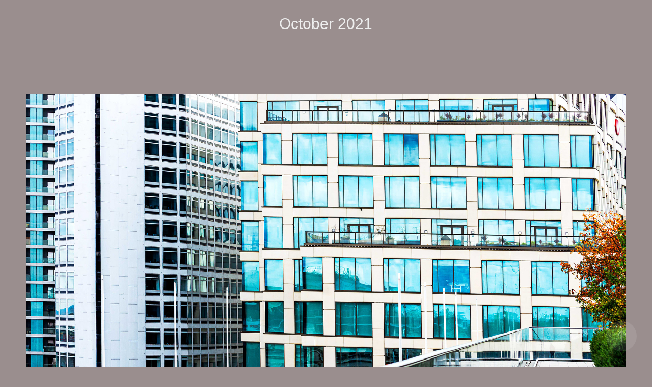

--- FILE ---
content_type: text/html; charset=utf-8
request_url: https://birminghamstreets.com/october-2021
body_size: 10578
content:
<!DOCTYPE HTML>
<html lang="en-US">
<head>
  <meta charset="UTF-8" />
  <meta name="viewport" content="width=device-width, initial-scale=1" />
      <meta name="twitter:card"  content="summary_large_image" />
      <meta name="twitter:site"  content="@AdobePortfolio" />
      <meta  property="og:title" content="albert blakeway - October 2021" />
      <meta  property="og:image" content="https://cdn.myportfolio.com/f57e9717-02bc-49d6-9d6d-d7e13403763e/6aaead76-79c4-4af0-b317-4a7e8b311daf_car_16x9.jpg?h=a65a0f2848c1bc809e2e867b27845c49" />
      <link rel="icon" href="[data-uri]"  />
      <link rel="stylesheet" href="/dist/css/main.css" type="text/css" />
      <link rel="stylesheet" href="https://cdn.myportfolio.com/f57e9717-02bc-49d6-9d6d-d7e13403763e/717829a48b5fad64747b7bf2f577ae731748698710.css?h=d61d9b60ace283e5a0ae2debb800f844" type="text/css" />
    <link rel="canonical" href="https://birminghamstreets.com/october-2021" />
      <title>albert blakeway - October 2021</title>
    <script type="text/javascript" src="//use.typekit.net/ik/[base64].js?cb=8dae7d4d979f383d5ca1dd118e49b6878a07c580" async onload="
    try {
      window.Typekit.load();
    } catch (e) {
      console.warn('Typekit not loaded.');
    }
    "></script>
</head>
  <body class="transition-enabled">  <div class='page-background-video page-background-video-with-panel'>
  </div>
  <div class="js-responsive-nav">
    <div class="responsive-nav has-social">
      <div class="close-responsive-click-area js-close-responsive-nav">
        <div class="close-responsive-button"></div>
      </div>
        <div class="social pf-nav-social" data-context="theme.nav" data-hover-hint="navSocialIcons" data-hover-hint-placement="bottom-start">
          <ul>
          </ul>
        </div>
    </div>
  </div>
  <div class="site-wrap cfix js-site-wrap">
    <div class="site-container">
      <div class="site-content e2e-site-content">
        <main>
  <div class="page-container" data-context="page.page.container" data-hover-hint="pageContainer">
    <section class="page standard-modules">
        <header class="page-header content" data-context="pages" data-identity="id:p616b178469fde8373354a4f9418fd6a12e87a8bf314497b600622" data-hover-hint="pageHeader" data-hover-hint-id="p616b178469fde8373354a4f9418fd6a12e87a8bf314497b600622">
            <h1 class="title preserve-whitespace e2e-site-logo-text">October 2021</h1>
            <p class="description"></p>
        </header>
      <div class="page-content js-page-content" data-context="pages" data-identity="id:p616b178469fde8373354a4f9418fd6a12e87a8bf314497b600622">
        <div id="project-canvas" class="js-project-modules modules content">
          <div id="project-modules">
              
              <div class="project-module module image project-module-image js-js-project-module"  style="padding-top: px;
padding-bottom: px;
">

  

  
     <div class="js-lightbox" data-src="https://cdn.myportfolio.com/f57e9717-02bc-49d6-9d6d-d7e13403763e/e6847b77-9e1c-4fef-bd9e-49c9d6dc4108.jpg?h=14f676a13f3daf2a1ce1b2728a808764">
           <img
             class="js-lazy e2e-site-project-module-image"
             src="[data-uri]"
             data-src="https://cdn.myportfolio.com/f57e9717-02bc-49d6-9d6d-d7e13403763e/e6847b77-9e1c-4fef-bd9e-49c9d6dc4108_rw_3840.jpg?h=374fbc760faf1e109bea4eddff56a70d"
             data-srcset="https://cdn.myportfolio.com/f57e9717-02bc-49d6-9d6d-d7e13403763e/e6847b77-9e1c-4fef-bd9e-49c9d6dc4108_rw_600.jpg?h=9dc74b301ee3f522390b668478f9bbea 600w,https://cdn.myportfolio.com/f57e9717-02bc-49d6-9d6d-d7e13403763e/e6847b77-9e1c-4fef-bd9e-49c9d6dc4108_rw_1200.jpg?h=a717c696a8ca766409411719bb719b71 1200w,https://cdn.myportfolio.com/f57e9717-02bc-49d6-9d6d-d7e13403763e/e6847b77-9e1c-4fef-bd9e-49c9d6dc4108_rw_1920.jpg?h=f17af403366db9a63d024940d0dc0a0b 1920w,https://cdn.myportfolio.com/f57e9717-02bc-49d6-9d6d-d7e13403763e/e6847b77-9e1c-4fef-bd9e-49c9d6dc4108_rw_3840.jpg?h=374fbc760faf1e109bea4eddff56a70d 3840w,"
             data-sizes="(max-width: 3840px) 100vw, 3840px"
             width="3840"
             height="0"
             style="padding-bottom: 62.17%; background: rgba(0, 0, 0, 0.03)"
             
           >
     </div>
  

</div>

              
              
              
              
              
              
              
              
              
              <div class="project-module module image project-module-image js-js-project-module"  style="padding-top: px;
padding-bottom: px;
">

  

  
     <div class="js-lightbox" data-src="https://cdn.myportfolio.com/f57e9717-02bc-49d6-9d6d-d7e13403763e/b13b8888-4093-4d41-9627-b08fbf4a06ed.jpg?h=e7eaacd6d5882b6fb534fe07964e773f">
           <img
             class="js-lazy e2e-site-project-module-image"
             src="[data-uri]"
             data-src="https://cdn.myportfolio.com/f57e9717-02bc-49d6-9d6d-d7e13403763e/b13b8888-4093-4d41-9627-b08fbf4a06ed_rw_3840.jpg?h=4ab26a29e6e97ccc25d1e7ea82bb22d1"
             data-srcset="https://cdn.myportfolio.com/f57e9717-02bc-49d6-9d6d-d7e13403763e/b13b8888-4093-4d41-9627-b08fbf4a06ed_rw_600.jpg?h=7c8554d56d9a490c1dc232fff380d3e5 600w,https://cdn.myportfolio.com/f57e9717-02bc-49d6-9d6d-d7e13403763e/b13b8888-4093-4d41-9627-b08fbf4a06ed_rw_1200.jpg?h=a8a40ffc3319bedf79dbe97a27d33ad1 1200w,https://cdn.myportfolio.com/f57e9717-02bc-49d6-9d6d-d7e13403763e/b13b8888-4093-4d41-9627-b08fbf4a06ed_rw_1920.jpg?h=254adb22d96379532e37fbdf7e1239dd 1920w,https://cdn.myportfolio.com/f57e9717-02bc-49d6-9d6d-d7e13403763e/b13b8888-4093-4d41-9627-b08fbf4a06ed_rw_3840.jpg?h=4ab26a29e6e97ccc25d1e7ea82bb22d1 3840w,"
             data-sizes="(max-width: 3840px) 100vw, 3840px"
             width="3840"
             height="0"
             style="padding-bottom: 150.33%; background: rgba(0, 0, 0, 0.03)"
             
           >
     </div>
  

</div>

              
              
              
              
              
              
              
              
              
              <div class="project-module module image project-module-image js-js-project-module"  style="padding-top: px;
padding-bottom: px;
">

  

  
     <div class="js-lightbox" data-src="https://cdn.myportfolio.com/f57e9717-02bc-49d6-9d6d-d7e13403763e/584e2b83-d88e-47ad-95fa-78bec01b59eb.jpg?h=e753be85c6b67e216fe9adc5c5849a2e">
           <img
             class="js-lazy e2e-site-project-module-image"
             src="[data-uri]"
             data-src="https://cdn.myportfolio.com/f57e9717-02bc-49d6-9d6d-d7e13403763e/584e2b83-d88e-47ad-95fa-78bec01b59eb_rw_3840.jpg?h=795ccd7bcd33547b00a43c2768132cd6"
             data-srcset="https://cdn.myportfolio.com/f57e9717-02bc-49d6-9d6d-d7e13403763e/584e2b83-d88e-47ad-95fa-78bec01b59eb_rw_600.jpg?h=a377b1a41ecbeb5bed37b03e0174f33f 600w,https://cdn.myportfolio.com/f57e9717-02bc-49d6-9d6d-d7e13403763e/584e2b83-d88e-47ad-95fa-78bec01b59eb_rw_1200.jpg?h=383937e30cdbc35e94f218ade628929d 1200w,https://cdn.myportfolio.com/f57e9717-02bc-49d6-9d6d-d7e13403763e/584e2b83-d88e-47ad-95fa-78bec01b59eb_rw_1920.jpg?h=453241f773775e0ed2cc24c76960c079 1920w,https://cdn.myportfolio.com/f57e9717-02bc-49d6-9d6d-d7e13403763e/584e2b83-d88e-47ad-95fa-78bec01b59eb_rw_3840.jpg?h=795ccd7bcd33547b00a43c2768132cd6 3840w,"
             data-sizes="(max-width: 3840px) 100vw, 3840px"
             width="3840"
             height="0"
             style="padding-bottom: 150.33%; background: rgba(0, 0, 0, 0.03)"
             
           >
     </div>
  

</div>

              
              
              
              
              
              
              
              
              
              <div class="project-module module image project-module-image js-js-project-module"  style="padding-top: px;
padding-bottom: px;
">

  

  
     <div class="js-lightbox" data-src="https://cdn.myportfolio.com/f57e9717-02bc-49d6-9d6d-d7e13403763e/14a96674-50e2-4018-a035-d86fb1ec1689.jpg?h=5d05948b3a93d04cfb1829c0747c5d57">
           <img
             class="js-lazy e2e-site-project-module-image"
             src="[data-uri]"
             data-src="https://cdn.myportfolio.com/f57e9717-02bc-49d6-9d6d-d7e13403763e/14a96674-50e2-4018-a035-d86fb1ec1689_rw_3840.jpg?h=9a584e34cbdae97408e8729a187f04f1"
             data-srcset="https://cdn.myportfolio.com/f57e9717-02bc-49d6-9d6d-d7e13403763e/14a96674-50e2-4018-a035-d86fb1ec1689_rw_600.jpg?h=60ec341e64eea1bb1e4ead71d79c5e28 600w,https://cdn.myportfolio.com/f57e9717-02bc-49d6-9d6d-d7e13403763e/14a96674-50e2-4018-a035-d86fb1ec1689_rw_1200.jpg?h=2d255b164a02feaf523b6921da32d33b 1200w,https://cdn.myportfolio.com/f57e9717-02bc-49d6-9d6d-d7e13403763e/14a96674-50e2-4018-a035-d86fb1ec1689_rw_1920.jpg?h=3a404a95ff3cf19dd381d7b140e5a185 1920w,https://cdn.myportfolio.com/f57e9717-02bc-49d6-9d6d-d7e13403763e/14a96674-50e2-4018-a035-d86fb1ec1689_rw_3840.jpg?h=9a584e34cbdae97408e8729a187f04f1 3840w,"
             data-sizes="(max-width: 3840px) 100vw, 3840px"
             width="3840"
             height="0"
             style="padding-bottom: 154.67%; background: rgba(0, 0, 0, 0.03)"
             
           >
     </div>
  

</div>

              
              
              
              
              
              
              
              
              
              <div class="project-module module image project-module-image js-js-project-module"  style="padding-top: px;
padding-bottom: px;
">

  

  
     <div class="js-lightbox" data-src="https://cdn.myportfolio.com/f57e9717-02bc-49d6-9d6d-d7e13403763e/55bd848d-9ca5-4b3c-9d8e-af663e5cf48f.jpg?h=3fccad87ea60f63b984decc2a58e4a67">
           <img
             class="js-lazy e2e-site-project-module-image"
             src="[data-uri]"
             data-src="https://cdn.myportfolio.com/f57e9717-02bc-49d6-9d6d-d7e13403763e/55bd848d-9ca5-4b3c-9d8e-af663e5cf48f_rw_3840.jpg?h=2a8bfb8f4f1ae115f257320cffcf4442"
             data-srcset="https://cdn.myportfolio.com/f57e9717-02bc-49d6-9d6d-d7e13403763e/55bd848d-9ca5-4b3c-9d8e-af663e5cf48f_rw_600.jpg?h=b8127776dc46c9f39ffba0d26abd46f2 600w,https://cdn.myportfolio.com/f57e9717-02bc-49d6-9d6d-d7e13403763e/55bd848d-9ca5-4b3c-9d8e-af663e5cf48f_rw_1200.jpg?h=01b241726d61012b87905e9f4aa5e0fa 1200w,https://cdn.myportfolio.com/f57e9717-02bc-49d6-9d6d-d7e13403763e/55bd848d-9ca5-4b3c-9d8e-af663e5cf48f_rw_1920.jpg?h=f6cdcd291dfc96f09f602def95bb1018 1920w,https://cdn.myportfolio.com/f57e9717-02bc-49d6-9d6d-d7e13403763e/55bd848d-9ca5-4b3c-9d8e-af663e5cf48f_rw_3840.jpg?h=2a8bfb8f4f1ae115f257320cffcf4442 3840w,"
             data-sizes="(max-width: 3840px) 100vw, 3840px"
             width="3840"
             height="0"
             style="padding-bottom: 147.5%; background: rgba(0, 0, 0, 0.03)"
             
           >
     </div>
  

</div>

              
              
              
              
              
              
              
              
              
              <div class="project-module module image project-module-image js-js-project-module"  style="padding-top: px;
padding-bottom: px;
">

  

  
     <div class="js-lightbox" data-src="https://cdn.myportfolio.com/f57e9717-02bc-49d6-9d6d-d7e13403763e/65e1bc99-7f92-43d5-9398-153b5f8c8a83.jpg?h=871323ae8f2f2975f8d3474df2430b7c">
           <img
             class="js-lazy e2e-site-project-module-image"
             src="[data-uri]"
             data-src="https://cdn.myportfolio.com/f57e9717-02bc-49d6-9d6d-d7e13403763e/65e1bc99-7f92-43d5-9398-153b5f8c8a83_rw_3840.jpg?h=d3a45856f860deab147e73aefd9b58fe"
             data-srcset="https://cdn.myportfolio.com/f57e9717-02bc-49d6-9d6d-d7e13403763e/65e1bc99-7f92-43d5-9398-153b5f8c8a83_rw_600.jpg?h=9f8fb92135cd01a4c4d305e8ea5474ee 600w,https://cdn.myportfolio.com/f57e9717-02bc-49d6-9d6d-d7e13403763e/65e1bc99-7f92-43d5-9398-153b5f8c8a83_rw_1200.jpg?h=b089e36480549fc5bcfb8f08710272dc 1200w,https://cdn.myportfolio.com/f57e9717-02bc-49d6-9d6d-d7e13403763e/65e1bc99-7f92-43d5-9398-153b5f8c8a83_rw_1920.jpg?h=604c5d19ab15cf7cd6ebd1133740ac20 1920w,https://cdn.myportfolio.com/f57e9717-02bc-49d6-9d6d-d7e13403763e/65e1bc99-7f92-43d5-9398-153b5f8c8a83_rw_3840.jpg?h=d3a45856f860deab147e73aefd9b58fe 3840w,"
             data-sizes="(max-width: 3840px) 100vw, 3840px"
             width="3840"
             height="0"
             style="padding-bottom: 67.33%; background: rgba(0, 0, 0, 0.03)"
             
           >
     </div>
  

</div>

              
              
              
              
              
              
              
              
              
              <div class="project-module module image project-module-image js-js-project-module"  style="padding-top: px;
padding-bottom: px;
">

  

  
     <div class="js-lightbox" data-src="https://cdn.myportfolio.com/f57e9717-02bc-49d6-9d6d-d7e13403763e/9c751408-07f3-4bd7-b5df-e60a28753dd3.jpg?h=4f1faf37ea732caac231a6c735adc2e4">
           <img
             class="js-lazy e2e-site-project-module-image"
             src="[data-uri]"
             data-src="https://cdn.myportfolio.com/f57e9717-02bc-49d6-9d6d-d7e13403763e/9c751408-07f3-4bd7-b5df-e60a28753dd3_rw_3840.jpg?h=c4eefeeae0095d8dd2a5e2c8bd96d783"
             data-srcset="https://cdn.myportfolio.com/f57e9717-02bc-49d6-9d6d-d7e13403763e/9c751408-07f3-4bd7-b5df-e60a28753dd3_rw_600.jpg?h=8e7a205c67c68017cbad1f0da50affd1 600w,https://cdn.myportfolio.com/f57e9717-02bc-49d6-9d6d-d7e13403763e/9c751408-07f3-4bd7-b5df-e60a28753dd3_rw_1200.jpg?h=5b966faaf8cd51e2d2ca4e08a63dce3a 1200w,https://cdn.myportfolio.com/f57e9717-02bc-49d6-9d6d-d7e13403763e/9c751408-07f3-4bd7-b5df-e60a28753dd3_rw_1920.jpg?h=a1fda9fbd8e6e1d26b66e6153ac8f16c 1920w,https://cdn.myportfolio.com/f57e9717-02bc-49d6-9d6d-d7e13403763e/9c751408-07f3-4bd7-b5df-e60a28753dd3_rw_3840.jpg?h=c4eefeeae0095d8dd2a5e2c8bd96d783 3840w,"
             data-sizes="(max-width: 3840px) 100vw, 3840px"
             width="3840"
             height="0"
             style="padding-bottom: 66.33%; background: rgba(0, 0, 0, 0.03)"
             
           >
     </div>
  

</div>

              
              
              
              
              
              
              
              
              
              <div class="project-module module image project-module-image js-js-project-module"  style="padding-top: px;
padding-bottom: px;
">

  

  
     <div class="js-lightbox" data-src="https://cdn.myportfolio.com/f57e9717-02bc-49d6-9d6d-d7e13403763e/7d7844ef-2d21-4fe7-ae8a-8942475a45d2.jpg?h=366c0c685391d3f926dea9155b826be5">
           <img
             class="js-lazy e2e-site-project-module-image"
             src="[data-uri]"
             data-src="https://cdn.myportfolio.com/f57e9717-02bc-49d6-9d6d-d7e13403763e/7d7844ef-2d21-4fe7-ae8a-8942475a45d2_rw_3840.jpg?h=cdc3c98f0538f414610323c04b02b210"
             data-srcset="https://cdn.myportfolio.com/f57e9717-02bc-49d6-9d6d-d7e13403763e/7d7844ef-2d21-4fe7-ae8a-8942475a45d2_rw_600.jpg?h=a5f401f88f134aebe7fa3ea599da2831 600w,https://cdn.myportfolio.com/f57e9717-02bc-49d6-9d6d-d7e13403763e/7d7844ef-2d21-4fe7-ae8a-8942475a45d2_rw_1200.jpg?h=94bea60ed742276edade8ab2a60a0eab 1200w,https://cdn.myportfolio.com/f57e9717-02bc-49d6-9d6d-d7e13403763e/7d7844ef-2d21-4fe7-ae8a-8942475a45d2_rw_1920.jpg?h=9aa4db90588f16fe8a842fe1bdb2a9d4 1920w,https://cdn.myportfolio.com/f57e9717-02bc-49d6-9d6d-d7e13403763e/7d7844ef-2d21-4fe7-ae8a-8942475a45d2_rw_3840.jpg?h=cdc3c98f0538f414610323c04b02b210 3840w,"
             data-sizes="(max-width: 3840px) 100vw, 3840px"
             width="3840"
             height="0"
             style="padding-bottom: 66.33%; background: rgba(0, 0, 0, 0.03)"
             
           >
     </div>
  

</div>

              
              
              
              
              
              
              
              
              
              <div class="project-module module image project-module-image js-js-project-module"  style="padding-top: px;
padding-bottom: px;
">

  

  
     <div class="js-lightbox" data-src="https://cdn.myportfolio.com/f57e9717-02bc-49d6-9d6d-d7e13403763e/3c271d23-148a-4a01-ac23-93e8fafbc927.jpg?h=ec798b7ec2dbe9ed5709b14fba898e9d">
           <img
             class="js-lazy e2e-site-project-module-image"
             src="[data-uri]"
             data-src="https://cdn.myportfolio.com/f57e9717-02bc-49d6-9d6d-d7e13403763e/3c271d23-148a-4a01-ac23-93e8fafbc927_rw_1920.jpg?h=2f30e6cc6c590524cd7d530f2c827755"
             data-srcset="https://cdn.myportfolio.com/f57e9717-02bc-49d6-9d6d-d7e13403763e/3c271d23-148a-4a01-ac23-93e8fafbc927_rw_600.jpg?h=db5d8a82d326ea0a9f7972c8f5f6a857 600w,https://cdn.myportfolio.com/f57e9717-02bc-49d6-9d6d-d7e13403763e/3c271d23-148a-4a01-ac23-93e8fafbc927_rw_1200.jpg?h=8ce0e6603d7e5e8a04419240687fe9c7 1200w,https://cdn.myportfolio.com/f57e9717-02bc-49d6-9d6d-d7e13403763e/3c271d23-148a-4a01-ac23-93e8fafbc927_rw_1920.jpg?h=2f30e6cc6c590524cd7d530f2c827755 1920w,"
             data-sizes="(max-width: 1920px) 100vw, 1920px"
             width="1920"
             height="0"
             style="padding-bottom: 150.33%; background: rgba(0, 0, 0, 0.03)"
             
           >
     </div>
  

</div>

              
              
              
              
              
              
              
              
              
              <div class="project-module module image project-module-image js-js-project-module"  style="padding-top: px;
padding-bottom: px;
">

  

  
     <div class="js-lightbox" data-src="https://cdn.myportfolio.com/f57e9717-02bc-49d6-9d6d-d7e13403763e/71ffdfe4-de8d-46f1-b4a3-d9f2d3b6d68f.jpg?h=f93d2ec316291ff4462f384cdaecdddb">
           <img
             class="js-lazy e2e-site-project-module-image"
             src="[data-uri]"
             data-src="https://cdn.myportfolio.com/f57e9717-02bc-49d6-9d6d-d7e13403763e/71ffdfe4-de8d-46f1-b4a3-d9f2d3b6d68f_rw_1920.jpg?h=fe48607d0b097ef9b22002222e8e56a8"
             data-srcset="https://cdn.myportfolio.com/f57e9717-02bc-49d6-9d6d-d7e13403763e/71ffdfe4-de8d-46f1-b4a3-d9f2d3b6d68f_rw_600.jpg?h=2166faf76d721a05277ac76a741a2645 600w,https://cdn.myportfolio.com/f57e9717-02bc-49d6-9d6d-d7e13403763e/71ffdfe4-de8d-46f1-b4a3-d9f2d3b6d68f_rw_1200.jpg?h=b1edacd18c58f3415ca01e25c5cf65ee 1200w,https://cdn.myportfolio.com/f57e9717-02bc-49d6-9d6d-d7e13403763e/71ffdfe4-de8d-46f1-b4a3-d9f2d3b6d68f_rw_1920.jpg?h=fe48607d0b097ef9b22002222e8e56a8 1920w,"
             data-sizes="(max-width: 1920px) 100vw, 1920px"
             width="1920"
             height="0"
             style="padding-bottom: 150.33%; background: rgba(0, 0, 0, 0.03)"
             
           >
     </div>
  

</div>

              
              
              
              
              
              
              
              
              
              <div class="project-module module image project-module-image js-js-project-module"  style="padding-top: px;
padding-bottom: px;
">

  

  
     <div class="js-lightbox" data-src="https://cdn.myportfolio.com/f57e9717-02bc-49d6-9d6d-d7e13403763e/fa6c24b1-7fcd-4033-864f-d971b4d855fe.jpg?h=4eb64eaa73ad46e63ecb0302fb14072d">
           <img
             class="js-lazy e2e-site-project-module-image"
             src="[data-uri]"
             data-src="https://cdn.myportfolio.com/f57e9717-02bc-49d6-9d6d-d7e13403763e/fa6c24b1-7fcd-4033-864f-d971b4d855fe_rw_3840.jpg?h=108677e5d58ca1dab81008983ffe0778"
             data-srcset="https://cdn.myportfolio.com/f57e9717-02bc-49d6-9d6d-d7e13403763e/fa6c24b1-7fcd-4033-864f-d971b4d855fe_rw_600.jpg?h=2d4b042b2f62b27a3cbcd71b48aeb222 600w,https://cdn.myportfolio.com/f57e9717-02bc-49d6-9d6d-d7e13403763e/fa6c24b1-7fcd-4033-864f-d971b4d855fe_rw_1200.jpg?h=bd5f4ac4ba3e3b2209d53b709fdde6f2 1200w,https://cdn.myportfolio.com/f57e9717-02bc-49d6-9d6d-d7e13403763e/fa6c24b1-7fcd-4033-864f-d971b4d855fe_rw_1920.jpg?h=4a51e1480b6a54e833a62607e5068079 1920w,https://cdn.myportfolio.com/f57e9717-02bc-49d6-9d6d-d7e13403763e/fa6c24b1-7fcd-4033-864f-d971b4d855fe_rw_3840.jpg?h=108677e5d58ca1dab81008983ffe0778 3840w,"
             data-sizes="(max-width: 3840px) 100vw, 3840px"
             width="3840"
             height="0"
             style="padding-bottom: 71.83%; background: rgba(0, 0, 0, 0.03)"
             
           >
     </div>
  

</div>

              
              
              
              
              
              
              
              
              
              <div class="project-module module image project-module-image js-js-project-module"  style="padding-top: px;
padding-bottom: px;
">

  

  
     <div class="js-lightbox" data-src="https://cdn.myportfolio.com/f57e9717-02bc-49d6-9d6d-d7e13403763e/23e111eb-c77a-4f92-a10b-a9c5f823e06e.jpg?h=152bb3aeee18a4075c6ae760f07eda83">
           <img
             class="js-lazy e2e-site-project-module-image"
             src="[data-uri]"
             data-src="https://cdn.myportfolio.com/f57e9717-02bc-49d6-9d6d-d7e13403763e/23e111eb-c77a-4f92-a10b-a9c5f823e06e_rw_3840.jpg?h=b4f6946643ca6a33fc95f4f78a9aae02"
             data-srcset="https://cdn.myportfolio.com/f57e9717-02bc-49d6-9d6d-d7e13403763e/23e111eb-c77a-4f92-a10b-a9c5f823e06e_rw_600.jpg?h=7dfca1d8beb910f784c0481dea6dba53 600w,https://cdn.myportfolio.com/f57e9717-02bc-49d6-9d6d-d7e13403763e/23e111eb-c77a-4f92-a10b-a9c5f823e06e_rw_1200.jpg?h=81eba08f07875c24399b7ccc4f7248f7 1200w,https://cdn.myportfolio.com/f57e9717-02bc-49d6-9d6d-d7e13403763e/23e111eb-c77a-4f92-a10b-a9c5f823e06e_rw_1920.jpg?h=9c2032370278223bb58a1a3d827044b3 1920w,https://cdn.myportfolio.com/f57e9717-02bc-49d6-9d6d-d7e13403763e/23e111eb-c77a-4f92-a10b-a9c5f823e06e_rw_3840.jpg?h=b4f6946643ca6a33fc95f4f78a9aae02 3840w,"
             data-sizes="(max-width: 3840px) 100vw, 3840px"
             width="3840"
             height="0"
             style="padding-bottom: 150.33%; background: rgba(0, 0, 0, 0.03)"
             
           >
     </div>
  

</div>

              
              
              
              
              
              
              
              
              
              <div class="project-module module image project-module-image js-js-project-module"  style="padding-top: px;
padding-bottom: px;
">

  

  
     <div class="js-lightbox" data-src="https://cdn.myportfolio.com/f57e9717-02bc-49d6-9d6d-d7e13403763e/affb8dc8-792c-487d-a483-7fdc39b14dbf.jpg?h=645813794fdcfc7c9bf54797ea2d4ffb">
           <img
             class="js-lazy e2e-site-project-module-image"
             src="[data-uri]"
             data-src="https://cdn.myportfolio.com/f57e9717-02bc-49d6-9d6d-d7e13403763e/affb8dc8-792c-487d-a483-7fdc39b14dbf_rw_3840.jpg?h=9a16cf985c7e16ddb7fdb609bf6e8708"
             data-srcset="https://cdn.myportfolio.com/f57e9717-02bc-49d6-9d6d-d7e13403763e/affb8dc8-792c-487d-a483-7fdc39b14dbf_rw_600.jpg?h=9bc09d427939109da3d6e9b501908912 600w,https://cdn.myportfolio.com/f57e9717-02bc-49d6-9d6d-d7e13403763e/affb8dc8-792c-487d-a483-7fdc39b14dbf_rw_1200.jpg?h=56b55f0c17dc4cdb21e2137919f1bf61 1200w,https://cdn.myportfolio.com/f57e9717-02bc-49d6-9d6d-d7e13403763e/affb8dc8-792c-487d-a483-7fdc39b14dbf_rw_1920.jpg?h=a828da463cf32f4046f38b30519a244e 1920w,https://cdn.myportfolio.com/f57e9717-02bc-49d6-9d6d-d7e13403763e/affb8dc8-792c-487d-a483-7fdc39b14dbf_rw_3840.jpg?h=9a16cf985c7e16ddb7fdb609bf6e8708 3840w,"
             data-sizes="(max-width: 3840px) 100vw, 3840px"
             width="3840"
             height="0"
             style="padding-bottom: 66.33%; background: rgba(0, 0, 0, 0.03)"
             
           >
     </div>
  

</div>

              
              
              
              
              
              
              
              
              
              <div class="project-module module image project-module-image js-js-project-module"  style="padding-top: px;
padding-bottom: px;
">

  

  
     <div class="js-lightbox" data-src="https://cdn.myportfolio.com/f57e9717-02bc-49d6-9d6d-d7e13403763e/7c0502af-147e-4e5b-a451-f30e76acd65c.jpg?h=e5707d6722415ebb53ea4f92200be493">
           <img
             class="js-lazy e2e-site-project-module-image"
             src="[data-uri]"
             data-src="https://cdn.myportfolio.com/f57e9717-02bc-49d6-9d6d-d7e13403763e/7c0502af-147e-4e5b-a451-f30e76acd65c_rw_3840.jpg?h=060184ccc8e19db1fd0168f47737b015"
             data-srcset="https://cdn.myportfolio.com/f57e9717-02bc-49d6-9d6d-d7e13403763e/7c0502af-147e-4e5b-a451-f30e76acd65c_rw_600.jpg?h=45f01837ab5ec8b16b0f81426cdc176b 600w,https://cdn.myportfolio.com/f57e9717-02bc-49d6-9d6d-d7e13403763e/7c0502af-147e-4e5b-a451-f30e76acd65c_rw_1200.jpg?h=c1bd015a738ff9a135dd261d57946164 1200w,https://cdn.myportfolio.com/f57e9717-02bc-49d6-9d6d-d7e13403763e/7c0502af-147e-4e5b-a451-f30e76acd65c_rw_1920.jpg?h=ff85e124aa732720510b7f6cab5fdabb 1920w,https://cdn.myportfolio.com/f57e9717-02bc-49d6-9d6d-d7e13403763e/7c0502af-147e-4e5b-a451-f30e76acd65c_rw_3840.jpg?h=060184ccc8e19db1fd0168f47737b015 3840w,"
             data-sizes="(max-width: 3840px) 100vw, 3840px"
             width="3840"
             height="0"
             style="padding-bottom: 150.33%; background: rgba(0, 0, 0, 0.03)"
             
           >
     </div>
  

</div>

              
              
              
              
              
              
              
              
              
              <div class="project-module module image project-module-image js-js-project-module"  style="padding-top: px;
padding-bottom: px;
">

  

  
     <div class="js-lightbox" data-src="https://cdn.myportfolio.com/f57e9717-02bc-49d6-9d6d-d7e13403763e/8eb3cd58-27c9-4fea-b655-aad7dbb3f81c.jpg?h=9324f0ff89acc44fdb57aa87149151e8">
           <img
             class="js-lazy e2e-site-project-module-image"
             src="[data-uri]"
             data-src="https://cdn.myportfolio.com/f57e9717-02bc-49d6-9d6d-d7e13403763e/8eb3cd58-27c9-4fea-b655-aad7dbb3f81c_rw_3840.jpg?h=08eadb02af38c4eceaf97ead10318da9"
             data-srcset="https://cdn.myportfolio.com/f57e9717-02bc-49d6-9d6d-d7e13403763e/8eb3cd58-27c9-4fea-b655-aad7dbb3f81c_rw_600.jpg?h=8ae2c2cb794125c3a7590ad0077288e1 600w,https://cdn.myportfolio.com/f57e9717-02bc-49d6-9d6d-d7e13403763e/8eb3cd58-27c9-4fea-b655-aad7dbb3f81c_rw_1200.jpg?h=95641549a69bacc67475f3a09802af67 1200w,https://cdn.myportfolio.com/f57e9717-02bc-49d6-9d6d-d7e13403763e/8eb3cd58-27c9-4fea-b655-aad7dbb3f81c_rw_1920.jpg?h=90cb6f18ea65125891b84d37c7e607e1 1920w,https://cdn.myportfolio.com/f57e9717-02bc-49d6-9d6d-d7e13403763e/8eb3cd58-27c9-4fea-b655-aad7dbb3f81c_rw_3840.jpg?h=08eadb02af38c4eceaf97ead10318da9 3840w,"
             data-sizes="(max-width: 3840px) 100vw, 3840px"
             width="3840"
             height="0"
             style="padding-bottom: 150.33%; background: rgba(0, 0, 0, 0.03)"
             
           >
     </div>
  

</div>

              
              
              
              
              
              
              
              
              
              <div class="project-module module image project-module-image js-js-project-module"  style="padding-top: px;
padding-bottom: px;
">

  

  
     <div class="js-lightbox" data-src="https://cdn.myportfolio.com/f57e9717-02bc-49d6-9d6d-d7e13403763e/790e3371-f4cb-48a8-bba6-9f6b572a72e8.jpg?h=2aa95645419ef6b3b795fe47a6a57719">
           <img
             class="js-lazy e2e-site-project-module-image"
             src="[data-uri]"
             data-src="https://cdn.myportfolio.com/f57e9717-02bc-49d6-9d6d-d7e13403763e/790e3371-f4cb-48a8-bba6-9f6b572a72e8_rw_1920.jpg?h=978a87079b4261a706c57d570ec63944"
             data-srcset="https://cdn.myportfolio.com/f57e9717-02bc-49d6-9d6d-d7e13403763e/790e3371-f4cb-48a8-bba6-9f6b572a72e8_rw_600.jpg?h=3b2574ee6bc7919ddfd990fba2d2e81d 600w,https://cdn.myportfolio.com/f57e9717-02bc-49d6-9d6d-d7e13403763e/790e3371-f4cb-48a8-bba6-9f6b572a72e8_rw_1200.jpg?h=09bf3b363747ec8278e970bd1fca4049 1200w,https://cdn.myportfolio.com/f57e9717-02bc-49d6-9d6d-d7e13403763e/790e3371-f4cb-48a8-bba6-9f6b572a72e8_rw_1920.jpg?h=978a87079b4261a706c57d570ec63944 1920w,"
             data-sizes="(max-width: 1920px) 100vw, 1920px"
             width="1920"
             height="0"
             style="padding-bottom: 150.33%; background: rgba(0, 0, 0, 0.03)"
             
           >
     </div>
  

</div>

              
              
              
              
              
              
              
              
              
              <div class="project-module module image project-module-image js-js-project-module"  style="padding-top: px;
padding-bottom: px;
">

  

  
     <div class="js-lightbox" data-src="https://cdn.myportfolio.com/f57e9717-02bc-49d6-9d6d-d7e13403763e/fcab5477-852a-4b23-9b7e-c65e4670e3a1.jpg?h=0ef0346c39cbae1c00ba9f8792a93ad2">
           <img
             class="js-lazy e2e-site-project-module-image"
             src="[data-uri]"
             data-src="https://cdn.myportfolio.com/f57e9717-02bc-49d6-9d6d-d7e13403763e/fcab5477-852a-4b23-9b7e-c65e4670e3a1_rw_3840.jpg?h=ff176d20497ef7a85750d4b7ffc3d608"
             data-srcset="https://cdn.myportfolio.com/f57e9717-02bc-49d6-9d6d-d7e13403763e/fcab5477-852a-4b23-9b7e-c65e4670e3a1_rw_600.jpg?h=98b1b286b64d5bd5ff1d90c3d741bebf 600w,https://cdn.myportfolio.com/f57e9717-02bc-49d6-9d6d-d7e13403763e/fcab5477-852a-4b23-9b7e-c65e4670e3a1_rw_1200.jpg?h=6ce1d2e6192379054ab574e5b38d89f0 1200w,https://cdn.myportfolio.com/f57e9717-02bc-49d6-9d6d-d7e13403763e/fcab5477-852a-4b23-9b7e-c65e4670e3a1_rw_1920.jpg?h=5eac2e5e03a26223f14c53a7b55c203c 1920w,https://cdn.myportfolio.com/f57e9717-02bc-49d6-9d6d-d7e13403763e/fcab5477-852a-4b23-9b7e-c65e4670e3a1_rw_3840.jpg?h=ff176d20497ef7a85750d4b7ffc3d608 3840w,"
             data-sizes="(max-width: 3840px) 100vw, 3840px"
             width="3840"
             height="0"
             style="padding-bottom: 66.33%; background: rgba(0, 0, 0, 0.03)"
             
           >
     </div>
  

</div>

              
              
              
              
              
              
              
              
              
              <div class="project-module module image project-module-image js-js-project-module"  style="padding-top: px;
padding-bottom: px;
">

  

  
     <div class="js-lightbox" data-src="https://cdn.myportfolio.com/f57e9717-02bc-49d6-9d6d-d7e13403763e/ca461b8e-f8bb-43bf-a2ef-19b1146a3eb3.jpg?h=f0df6dae1452a80da21804b9ed4dfe28">
           <img
             class="js-lazy e2e-site-project-module-image"
             src="[data-uri]"
             data-src="https://cdn.myportfolio.com/f57e9717-02bc-49d6-9d6d-d7e13403763e/ca461b8e-f8bb-43bf-a2ef-19b1146a3eb3_rw_3840.jpg?h=0aaac373bfe0777349e5f411f3f4b7b6"
             data-srcset="https://cdn.myportfolio.com/f57e9717-02bc-49d6-9d6d-d7e13403763e/ca461b8e-f8bb-43bf-a2ef-19b1146a3eb3_rw_600.jpg?h=40204218f67e9ed0e65cefb6ec2ed9b2 600w,https://cdn.myportfolio.com/f57e9717-02bc-49d6-9d6d-d7e13403763e/ca461b8e-f8bb-43bf-a2ef-19b1146a3eb3_rw_1200.jpg?h=2fd2f7f427e7c9dec1cc884bc0a95200 1200w,https://cdn.myportfolio.com/f57e9717-02bc-49d6-9d6d-d7e13403763e/ca461b8e-f8bb-43bf-a2ef-19b1146a3eb3_rw_1920.jpg?h=bdd3bcb1cad56fcc6a0016c95f068e1f 1920w,https://cdn.myportfolio.com/f57e9717-02bc-49d6-9d6d-d7e13403763e/ca461b8e-f8bb-43bf-a2ef-19b1146a3eb3_rw_3840.jpg?h=0aaac373bfe0777349e5f411f3f4b7b6 3840w,"
             data-sizes="(max-width: 3840px) 100vw, 3840px"
             width="3840"
             height="0"
             style="padding-bottom: 66.33%; background: rgba(0, 0, 0, 0.03)"
             
           >
     </div>
  

</div>

              
              
              
              
              
              
              
              
              
              <div class="project-module module image project-module-image js-js-project-module"  style="padding-top: px;
padding-bottom: px;
">

  

  
     <div class="js-lightbox" data-src="https://cdn.myportfolio.com/f57e9717-02bc-49d6-9d6d-d7e13403763e/b8640499-5c98-4879-8d07-b550f32ec137.jpg?h=3aa6ba9855c625afe52d93b4080119d5">
           <img
             class="js-lazy e2e-site-project-module-image"
             src="[data-uri]"
             data-src="https://cdn.myportfolio.com/f57e9717-02bc-49d6-9d6d-d7e13403763e/b8640499-5c98-4879-8d07-b550f32ec137_rw_3840.jpg?h=218667b4962bd35928320df6c585b93f"
             data-srcset="https://cdn.myportfolio.com/f57e9717-02bc-49d6-9d6d-d7e13403763e/b8640499-5c98-4879-8d07-b550f32ec137_rw_600.jpg?h=2ef018d5f91489cd411fed326599a161 600w,https://cdn.myportfolio.com/f57e9717-02bc-49d6-9d6d-d7e13403763e/b8640499-5c98-4879-8d07-b550f32ec137_rw_1200.jpg?h=54d9ef025649fda47015464e5a810c63 1200w,https://cdn.myportfolio.com/f57e9717-02bc-49d6-9d6d-d7e13403763e/b8640499-5c98-4879-8d07-b550f32ec137_rw_1920.jpg?h=0736ec66e039c7e50f68b98646ca6841 1920w,https://cdn.myportfolio.com/f57e9717-02bc-49d6-9d6d-d7e13403763e/b8640499-5c98-4879-8d07-b550f32ec137_rw_3840.jpg?h=218667b4962bd35928320df6c585b93f 3840w,"
             data-sizes="(max-width: 3840px) 100vw, 3840px"
             width="3840"
             height="0"
             style="padding-bottom: 66.33%; background: rgba(0, 0, 0, 0.03)"
             
           >
     </div>
  

</div>

              
              
              
              
              
              
              
              
              
              <div class="project-module module image project-module-image js-js-project-module"  style="padding-top: px;
padding-bottom: px;
">

  

  
     <div class="js-lightbox" data-src="https://cdn.myportfolio.com/f57e9717-02bc-49d6-9d6d-d7e13403763e/ea54d633-771e-4595-8cbd-0d03469e89a1.jpg?h=f6f933bd27a5ef93d99b2b4a609ec089">
           <img
             class="js-lazy e2e-site-project-module-image"
             src="[data-uri]"
             data-src="https://cdn.myportfolio.com/f57e9717-02bc-49d6-9d6d-d7e13403763e/ea54d633-771e-4595-8cbd-0d03469e89a1_rw_3840.jpg?h=732dfd52ea1c30a26ae2e5075141252e"
             data-srcset="https://cdn.myportfolio.com/f57e9717-02bc-49d6-9d6d-d7e13403763e/ea54d633-771e-4595-8cbd-0d03469e89a1_rw_600.jpg?h=da448b23d9b60899db151b0adf0e5015 600w,https://cdn.myportfolio.com/f57e9717-02bc-49d6-9d6d-d7e13403763e/ea54d633-771e-4595-8cbd-0d03469e89a1_rw_1200.jpg?h=80880538a95d77c71b62144530937ce7 1200w,https://cdn.myportfolio.com/f57e9717-02bc-49d6-9d6d-d7e13403763e/ea54d633-771e-4595-8cbd-0d03469e89a1_rw_1920.jpg?h=c55206cd178858bb196a28aaf2cbaef5 1920w,https://cdn.myportfolio.com/f57e9717-02bc-49d6-9d6d-d7e13403763e/ea54d633-771e-4595-8cbd-0d03469e89a1_rw_3840.jpg?h=732dfd52ea1c30a26ae2e5075141252e 3840w,"
             data-sizes="(max-width: 3840px) 100vw, 3840px"
             width="3840"
             height="0"
             style="padding-bottom: 150.33%; background: rgba(0, 0, 0, 0.03)"
             
           >
     </div>
  

</div>

              
              
              
              
              
              
              
              
              
              <div class="project-module module image project-module-image js-js-project-module"  style="padding-top: px;
padding-bottom: px;
">

  

  
     <div class="js-lightbox" data-src="https://cdn.myportfolio.com/f57e9717-02bc-49d6-9d6d-d7e13403763e/6d2419af-eb18-4673-9d41-5c675919d281.jpg?h=489e9e3c677a81ea789f560d4ca5a395">
           <img
             class="js-lazy e2e-site-project-module-image"
             src="[data-uri]"
             data-src="https://cdn.myportfolio.com/f57e9717-02bc-49d6-9d6d-d7e13403763e/6d2419af-eb18-4673-9d41-5c675919d281_rw_3840.jpg?h=caad7e4bc277777f05d8e189e608838e"
             data-srcset="https://cdn.myportfolio.com/f57e9717-02bc-49d6-9d6d-d7e13403763e/6d2419af-eb18-4673-9d41-5c675919d281_rw_600.jpg?h=f76964a42be28c38fb07ab214fe4b3d5 600w,https://cdn.myportfolio.com/f57e9717-02bc-49d6-9d6d-d7e13403763e/6d2419af-eb18-4673-9d41-5c675919d281_rw_1200.jpg?h=77cd54ef705ff0b08304224e3dcc63b3 1200w,https://cdn.myportfolio.com/f57e9717-02bc-49d6-9d6d-d7e13403763e/6d2419af-eb18-4673-9d41-5c675919d281_rw_1920.jpg?h=c91d58c36dfdd6927618a0cf4297ffec 1920w,https://cdn.myportfolio.com/f57e9717-02bc-49d6-9d6d-d7e13403763e/6d2419af-eb18-4673-9d41-5c675919d281_rw_3840.jpg?h=caad7e4bc277777f05d8e189e608838e 3840w,"
             data-sizes="(max-width: 3840px) 100vw, 3840px"
             width="3840"
             height="0"
             style="padding-bottom: 66.33%; background: rgba(0, 0, 0, 0.03)"
             
           >
     </div>
  

</div>

              
              
              
              
              
              
              
              
              
              <div class="project-module module image project-module-image js-js-project-module"  style="padding-top: px;
padding-bottom: px;
">

  

  
     <div class="js-lightbox" data-src="https://cdn.myportfolio.com/f57e9717-02bc-49d6-9d6d-d7e13403763e/ab7c0b0b-ee03-4703-9f39-a7e69c310b68.jpg?h=a35d9293a3fd77d05b8f5f5abbe3a2c9">
           <img
             class="js-lazy e2e-site-project-module-image"
             src="[data-uri]"
             data-src="https://cdn.myportfolio.com/f57e9717-02bc-49d6-9d6d-d7e13403763e/ab7c0b0b-ee03-4703-9f39-a7e69c310b68_rw_3840.jpg?h=a4c345950659de72686b39de3641b4f7"
             data-srcset="https://cdn.myportfolio.com/f57e9717-02bc-49d6-9d6d-d7e13403763e/ab7c0b0b-ee03-4703-9f39-a7e69c310b68_rw_600.jpg?h=afe2170cc211904dc45fc7124be7fb8a 600w,https://cdn.myportfolio.com/f57e9717-02bc-49d6-9d6d-d7e13403763e/ab7c0b0b-ee03-4703-9f39-a7e69c310b68_rw_1200.jpg?h=fb198bebe60ef3dbd671347689120e44 1200w,https://cdn.myportfolio.com/f57e9717-02bc-49d6-9d6d-d7e13403763e/ab7c0b0b-ee03-4703-9f39-a7e69c310b68_rw_1920.jpg?h=233783b6b7e55d7a7e1549349d63f051 1920w,https://cdn.myportfolio.com/f57e9717-02bc-49d6-9d6d-d7e13403763e/ab7c0b0b-ee03-4703-9f39-a7e69c310b68_rw_3840.jpg?h=a4c345950659de72686b39de3641b4f7 3840w,"
             data-sizes="(max-width: 3840px) 100vw, 3840px"
             width="3840"
             height="0"
             style="padding-bottom: 150.33%; background: rgba(0, 0, 0, 0.03)"
             
           >
     </div>
  

</div>

              
              
              
              
              
              
              
              
              
              <div class="project-module module image project-module-image js-js-project-module"  style="padding-top: px;
padding-bottom: px;
">

  

  
     <div class="js-lightbox" data-src="https://cdn.myportfolio.com/f57e9717-02bc-49d6-9d6d-d7e13403763e/e46e8c80-50b1-48e2-9f2d-71c8e5bb34ed.jpg?h=8f7f7724e7c0b4b3de67019785facec2">
           <img
             class="js-lazy e2e-site-project-module-image"
             src="[data-uri]"
             data-src="https://cdn.myportfolio.com/f57e9717-02bc-49d6-9d6d-d7e13403763e/e46e8c80-50b1-48e2-9f2d-71c8e5bb34ed_rw_1920.jpg?h=2051e22699b723284dfa43b98421003f"
             data-srcset="https://cdn.myportfolio.com/f57e9717-02bc-49d6-9d6d-d7e13403763e/e46e8c80-50b1-48e2-9f2d-71c8e5bb34ed_rw_600.jpg?h=d2bd8a9c7ab3689f31eb6e5305813b7e 600w,https://cdn.myportfolio.com/f57e9717-02bc-49d6-9d6d-d7e13403763e/e46e8c80-50b1-48e2-9f2d-71c8e5bb34ed_rw_1200.jpg?h=e83f67220aabd7e2c160b019e27bf95b 1200w,https://cdn.myportfolio.com/f57e9717-02bc-49d6-9d6d-d7e13403763e/e46e8c80-50b1-48e2-9f2d-71c8e5bb34ed_rw_1920.jpg?h=2051e22699b723284dfa43b98421003f 1920w,"
             data-sizes="(max-width: 1920px) 100vw, 1920px"
             width="1920"
             height="0"
             style="padding-bottom: 67.5%; background: rgba(0, 0, 0, 0.03)"
             
           >
     </div>
  

</div>

              
              
              
              
              
              
              
              
              
              <div class="project-module module image project-module-image js-js-project-module"  style="padding-top: px;
padding-bottom: px;
">

  

  
     <div class="js-lightbox" data-src="https://cdn.myportfolio.com/f57e9717-02bc-49d6-9d6d-d7e13403763e/65d1214a-7478-40f9-9930-9c062abf5984.jpg?h=a90dec51e2fb8b785f92240b81d360d7">
           <img
             class="js-lazy e2e-site-project-module-image"
             src="[data-uri]"
             data-src="https://cdn.myportfolio.com/f57e9717-02bc-49d6-9d6d-d7e13403763e/65d1214a-7478-40f9-9930-9c062abf5984_rw_1920.jpg?h=c7cb2001cba51183416a98675abdd4ee"
             data-srcset="https://cdn.myportfolio.com/f57e9717-02bc-49d6-9d6d-d7e13403763e/65d1214a-7478-40f9-9930-9c062abf5984_rw_600.jpg?h=d4dedcd4f1775f76120c04e16456402e 600w,https://cdn.myportfolio.com/f57e9717-02bc-49d6-9d6d-d7e13403763e/65d1214a-7478-40f9-9930-9c062abf5984_rw_1200.jpg?h=ce07c78a84afac5c1e0b93d5f05ea60a 1200w,https://cdn.myportfolio.com/f57e9717-02bc-49d6-9d6d-d7e13403763e/65d1214a-7478-40f9-9930-9c062abf5984_rw_1920.jpg?h=c7cb2001cba51183416a98675abdd4ee 1868w,"
             data-sizes="(max-width: 1868px) 100vw, 1868px"
             width="1868"
             height="0"
             style="padding-bottom: 150.5%; background: rgba(0, 0, 0, 0.03)"
             
           >
     </div>
  

</div>

              
              
              
              
              
              
              
              
              
              <div class="project-module module image project-module-image js-js-project-module"  style="padding-top: px;
padding-bottom: px;
">

  

  
     <div class="js-lightbox" data-src="https://cdn.myportfolio.com/f57e9717-02bc-49d6-9d6d-d7e13403763e/948a8502-da3c-44cd-a2f9-f1d51aeae777.jpg?h=c0fce658c5a5f9230437f4edbf9da8e5">
           <img
             class="js-lazy e2e-site-project-module-image"
             src="[data-uri]"
             data-src="https://cdn.myportfolio.com/f57e9717-02bc-49d6-9d6d-d7e13403763e/948a8502-da3c-44cd-a2f9-f1d51aeae777_rw_1920.jpg?h=b0ac85b4ef6edfe7dfecb66215a67eb6"
             data-srcset="https://cdn.myportfolio.com/f57e9717-02bc-49d6-9d6d-d7e13403763e/948a8502-da3c-44cd-a2f9-f1d51aeae777_rw_600.jpg?h=9b0ed495fd1681a5366df0383f40a455 600w,https://cdn.myportfolio.com/f57e9717-02bc-49d6-9d6d-d7e13403763e/948a8502-da3c-44cd-a2f9-f1d51aeae777_rw_1200.jpg?h=10098891e58aa5f65089a63de1c6e082 1200w,https://cdn.myportfolio.com/f57e9717-02bc-49d6-9d6d-d7e13403763e/948a8502-da3c-44cd-a2f9-f1d51aeae777_rw_1920.jpg?h=b0ac85b4ef6edfe7dfecb66215a67eb6 1920w,"
             data-sizes="(max-width: 1920px) 100vw, 1920px"
             width="1920"
             height="0"
             style="padding-bottom: 64.83%; background: rgba(0, 0, 0, 0.03)"
             
           >
     </div>
  

</div>

              
              
              
              
              
              
              
              
          </div>
        </div>
      </div>
    </section>
          <section class="other-projects" data-context="page.page.other_pages" data-hover-hint="otherPages">
            <div class="title-wrapper">
              <div class="title-container">
                  <h3 class="other-projects-title preserve-whitespace">You may also like</h3>
              </div>
            </div>
            <div class="project-covers">
                  <a class="project-cover js-project-cover-touch hold-space" href="/buses-in-brum" data-context="pages" data-identity="id:p628f443d730441f45390004f011cb029ec5a8872a4893786fbda9">
                    <div class="cover-content-container">
                      <div class="cover-image-wrap">
                        <div class="cover-image">
                            <div class="cover cover-normal">

            <img
              class="cover__img js-lazy"
              src="https://cdn.myportfolio.com/f57e9717-02bc-49d6-9d6d-d7e13403763e/83c2559c-6524-4dae-84dc-a54696423312_carw_16x9x32.jpg?h=d916369ffc2caf75591b9509839a2fb0"
              data-src="https://cdn.myportfolio.com/f57e9717-02bc-49d6-9d6d-d7e13403763e/83c2559c-6524-4dae-84dc-a54696423312_car_16x9.jpg?h=d084a3413a7a1fc8095c682c6131721d"
              data-srcset="https://cdn.myportfolio.com/f57e9717-02bc-49d6-9d6d-d7e13403763e/83c2559c-6524-4dae-84dc-a54696423312_carw_16x9x640.jpg?h=4d54971da64844a8c4a4df7b497a890c 640w, https://cdn.myportfolio.com/f57e9717-02bc-49d6-9d6d-d7e13403763e/83c2559c-6524-4dae-84dc-a54696423312_carw_16x9x1280.jpg?h=94a4f3d6a6ac54ae0978a9d13577db9a 1280w, https://cdn.myportfolio.com/f57e9717-02bc-49d6-9d6d-d7e13403763e/83c2559c-6524-4dae-84dc-a54696423312_carw_16x9x1366.jpg?h=c270a805dc263fe11c1f5700372a54ad 1366w, https://cdn.myportfolio.com/f57e9717-02bc-49d6-9d6d-d7e13403763e/83c2559c-6524-4dae-84dc-a54696423312_carw_16x9x1920.jpg?h=6a6042def4e7aae0bb3c3a58096b630a 1920w, https://cdn.myportfolio.com/f57e9717-02bc-49d6-9d6d-d7e13403763e/83c2559c-6524-4dae-84dc-a54696423312_carw_16x9x2560.jpg?h=0e18a69a2c162c73011c3560991a9451 2560w, https://cdn.myportfolio.com/f57e9717-02bc-49d6-9d6d-d7e13403763e/83c2559c-6524-4dae-84dc-a54696423312_carw_16x9x5120.jpg?h=0e9d9d4901ff689c6a18affc619b381f 5120w"
              data-sizes="(max-width: 540px) 100vw, (max-width: 768px) 50vw, calc(1400px / 2)"
            >
                                      </div>
                        </div>
                      </div>
                      <div class="details-wrap">
                        <div class="details">
                          <div class="details-inner">
                              <div class="title preserve-whitespace">buses in brum.</div>
                              <div class="date">2022</div>
                          </div>
                        </div>
                      </div>
                    </div>
                  </a>
                  <a class="project-cover js-project-cover-touch hold-space" href="/streets-of-brum" data-context="pages" data-identity="id:p5e0e8fabaa309330c7065cf9fdd19a10c87095a78bcff0de5d8e7">
                    <div class="cover-content-container">
                      <div class="cover-image-wrap">
                        <div class="cover-image">
                            <div class="cover cover-normal">

            <img
              class="cover__img js-lazy"
              src="https://cdn.myportfolio.com/f57e9717-02bc-49d6-9d6d-d7e13403763e/6a709f06-da95-486d-990c-3c0c5928718e_carw_16x9x32.jpg?h=453aca4927ca87f99ce9a3e19a2bf788"
              data-src="https://cdn.myportfolio.com/f57e9717-02bc-49d6-9d6d-d7e13403763e/6a709f06-da95-486d-990c-3c0c5928718e_car_16x9.jpg?h=fafb455abf42dbc06b0010a18f5a736b"
              data-srcset="https://cdn.myportfolio.com/f57e9717-02bc-49d6-9d6d-d7e13403763e/6a709f06-da95-486d-990c-3c0c5928718e_carw_16x9x640.jpg?h=6d2c3b51aef5c5bf0dd2e6aede292fc8 640w, https://cdn.myportfolio.com/f57e9717-02bc-49d6-9d6d-d7e13403763e/6a709f06-da95-486d-990c-3c0c5928718e_carw_16x9x1280.jpg?h=2d79f813d1b0a615cf6cabe401f3da92 1280w, https://cdn.myportfolio.com/f57e9717-02bc-49d6-9d6d-d7e13403763e/6a709f06-da95-486d-990c-3c0c5928718e_carw_16x9x1366.jpg?h=0a7f96c82f068eb0d4aa063589521c70 1366w, https://cdn.myportfolio.com/f57e9717-02bc-49d6-9d6d-d7e13403763e/6a709f06-da95-486d-990c-3c0c5928718e_carw_16x9x1920.jpg?h=953a49cb76d146feec14b530aa440259 1920w, https://cdn.myportfolio.com/f57e9717-02bc-49d6-9d6d-d7e13403763e/6a709f06-da95-486d-990c-3c0c5928718e_carw_16x9x2560.jpg?h=f0e3c1775812a941233829e7db74a9cc 2560w, https://cdn.myportfolio.com/f57e9717-02bc-49d6-9d6d-d7e13403763e/6a709f06-da95-486d-990c-3c0c5928718e_carw_16x9x5120.jpg?h=e387ff1b756887d4e049126eb18288a2 5120w"
              data-sizes="(max-width: 540px) 100vw, (max-width: 768px) 50vw, calc(1400px / 2)"
            >
                                      </div>
                        </div>
                      </div>
                      <div class="details-wrap">
                        <div class="details">
                          <div class="details-inner">
                              <div class="title preserve-whitespace">Streets of Brum.</div>
                              <div class="date">2020</div>
                          </div>
                        </div>
                      </div>
                    </div>
                  </a>
                  <a class="project-cover js-project-cover-touch hold-space" href="/canals-canals-canals-1" data-context="pages" data-identity="id:p5deeb58d39c118f70bf626179b94feff2078abfad67536cd6a9da">
                    <div class="cover-content-container">
                      <div class="cover-image-wrap">
                        <div class="cover-image">
                            <div class="cover cover-normal">

            <img
              class="cover__img js-lazy"
              src="https://cdn.myportfolio.com/f57e9717-02bc-49d6-9d6d-d7e13403763e/e8aa0efa-c090-4d08-951d-8b859b7675f4_carw_16x9x32.jpg?h=8245e8fbf2a614d4e07f1b1e24eb84bb"
              data-src="https://cdn.myportfolio.com/f57e9717-02bc-49d6-9d6d-d7e13403763e/e8aa0efa-c090-4d08-951d-8b859b7675f4_car_16x9.jpg?h=01819f51b4ed0784699083665a62a3b6"
              data-srcset="https://cdn.myportfolio.com/f57e9717-02bc-49d6-9d6d-d7e13403763e/e8aa0efa-c090-4d08-951d-8b859b7675f4_carw_16x9x640.jpg?h=16e164effc1f017aac94434b5930fdcd 640w, https://cdn.myportfolio.com/f57e9717-02bc-49d6-9d6d-d7e13403763e/e8aa0efa-c090-4d08-951d-8b859b7675f4_carw_16x9x1280.jpg?h=82c44131571c9609c42c73f503b0609f 1280w, https://cdn.myportfolio.com/f57e9717-02bc-49d6-9d6d-d7e13403763e/e8aa0efa-c090-4d08-951d-8b859b7675f4_carw_16x9x1366.jpg?h=7c6441d3ff1a19c57aeb8da5f710a7bc 1366w, https://cdn.myportfolio.com/f57e9717-02bc-49d6-9d6d-d7e13403763e/e8aa0efa-c090-4d08-951d-8b859b7675f4_carw_16x9x1920.jpg?h=bd3adfef2c1543ead39b45d2b2ddc58d 1920w, https://cdn.myportfolio.com/f57e9717-02bc-49d6-9d6d-d7e13403763e/e8aa0efa-c090-4d08-951d-8b859b7675f4_carw_16x9x2560.jpg?h=e4b9c37059d2c801a3c59b5468fc5e78 2560w, https://cdn.myportfolio.com/f57e9717-02bc-49d6-9d6d-d7e13403763e/e8aa0efa-c090-4d08-951d-8b859b7675f4_carw_16x9x5120.jpg?h=33013536ccee6123d18fd013f074bc34 5120w"
              data-sizes="(max-width: 540px) 100vw, (max-width: 768px) 50vw, calc(1400px / 2)"
            >
                                      </div>
                        </div>
                      </div>
                      <div class="details-wrap">
                        <div class="details">
                          <div class="details-inner">
                              <div class="title preserve-whitespace">brum canals brum canals brum canals</div>
                              <div class="date">2019</div>
                          </div>
                        </div>
                      </div>
                    </div>
                  </a>
                  <a class="project-cover js-project-cover-touch hold-space" href="/can-i-have-custard-with-that-please" data-context="pages" data-identity="id:p629cec0e5da7900bc4d7e3a50a76b9360dae7e4e7160dbe73530d">
                    <div class="cover-content-container">
                      <div class="cover-image-wrap">
                        <div class="cover-image">
                            <div class="cover cover-normal">

            <img
              class="cover__img js-lazy"
              src="https://cdn.myportfolio.com/f57e9717-02bc-49d6-9d6d-d7e13403763e/69967978-f11c-4cb7-8cc8-9a763871e0af_carw_16x9x32.jpg?h=0c2b447fd4399a4870172b8f723eaf4f"
              data-src="https://cdn.myportfolio.com/f57e9717-02bc-49d6-9d6d-d7e13403763e/69967978-f11c-4cb7-8cc8-9a763871e0af_car_16x9.jpg?h=9a144d193a719590f524be9f82bbd874"
              data-srcset="https://cdn.myportfolio.com/f57e9717-02bc-49d6-9d6d-d7e13403763e/69967978-f11c-4cb7-8cc8-9a763871e0af_carw_16x9x640.jpg?h=2b42134cf35510eadea62c981dddfaca 640w, https://cdn.myportfolio.com/f57e9717-02bc-49d6-9d6d-d7e13403763e/69967978-f11c-4cb7-8cc8-9a763871e0af_carw_16x9x1280.jpg?h=ceefb90b8b2d7421f528177ac362246b 1280w, https://cdn.myportfolio.com/f57e9717-02bc-49d6-9d6d-d7e13403763e/69967978-f11c-4cb7-8cc8-9a763871e0af_carw_16x9x1366.jpg?h=b90ea4ce7a45594898b83f700d036466 1366w, https://cdn.myportfolio.com/f57e9717-02bc-49d6-9d6d-d7e13403763e/69967978-f11c-4cb7-8cc8-9a763871e0af_carw_16x9x1920.jpg?h=017eec7fc18bd1d3dabd909c521c7cf2 1920w, https://cdn.myportfolio.com/f57e9717-02bc-49d6-9d6d-d7e13403763e/69967978-f11c-4cb7-8cc8-9a763871e0af_carw_16x9x2560.jpg?h=599d836dde5b830da1746d7abc6f1071 2560w, https://cdn.myportfolio.com/f57e9717-02bc-49d6-9d6d-d7e13403763e/69967978-f11c-4cb7-8cc8-9a763871e0af_carw_16x9x5120.jpg?h=bf217b8e1ab16eef6b79952c3a445f40 5120w"
              data-sizes="(max-width: 540px) 100vw, (max-width: 768px) 50vw, calc(1400px / 2)"
            >
                                      </div>
                        </div>
                      </div>
                      <div class="details-wrap">
                        <div class="details">
                          <div class="details-inner">
                              <div class="title preserve-whitespace">Can I have custard with that please ?</div>
                              <div class="date">2022</div>
                          </div>
                        </div>
                      </div>
                    </div>
                  </a>
                  <a class="project-cover js-project-cover-touch hold-space" href="/a-day-in-birmingham-june-2023" data-context="pages" data-identity="id:p6715501f4bff132662d795c66abe99730524c3d4eb9e7d094f54b">
                    <div class="cover-content-container">
                      <div class="cover-image-wrap">
                        <div class="cover-image">
                            <div class="cover cover-normal">

            <img
              class="cover__img js-lazy"
              src="https://cdn.myportfolio.com/f57e9717-02bc-49d6-9d6d-d7e13403763e/9c123b7a-3af4-4511-9c15-761120222194_carw_16x9x32.jpg?h=e363c4be401bac51b1f715eb1e37ab2e"
              data-src="https://cdn.myportfolio.com/f57e9717-02bc-49d6-9d6d-d7e13403763e/9c123b7a-3af4-4511-9c15-761120222194_car_16x9.jpg?h=e404604e6a89f862cad2150fbe70035d"
              data-srcset="https://cdn.myportfolio.com/f57e9717-02bc-49d6-9d6d-d7e13403763e/9c123b7a-3af4-4511-9c15-761120222194_carw_16x9x640.jpg?h=00f696029d5ac3a9f8d309e236945668 640w, https://cdn.myportfolio.com/f57e9717-02bc-49d6-9d6d-d7e13403763e/9c123b7a-3af4-4511-9c15-761120222194_carw_16x9x1280.jpg?h=3b5dbc8c42e0b86a3080ecf0caef95f6 1280w, https://cdn.myportfolio.com/f57e9717-02bc-49d6-9d6d-d7e13403763e/9c123b7a-3af4-4511-9c15-761120222194_carw_16x9x1366.jpg?h=bc018294deba889a832f283efcf54b6c 1366w, https://cdn.myportfolio.com/f57e9717-02bc-49d6-9d6d-d7e13403763e/9c123b7a-3af4-4511-9c15-761120222194_carw_16x9x1920.jpg?h=dd007b59ff3c1115d739b110199095b3 1920w, https://cdn.myportfolio.com/f57e9717-02bc-49d6-9d6d-d7e13403763e/9c123b7a-3af4-4511-9c15-761120222194_carw_16x9x2560.jpg?h=b7236b4b6252758badb86155c36306dc 2560w, https://cdn.myportfolio.com/f57e9717-02bc-49d6-9d6d-d7e13403763e/9c123b7a-3af4-4511-9c15-761120222194_carw_16x9x5120.jpg?h=d019fd30627769d5e301bedf3356c3ee 5120w"
              data-sizes="(max-width: 540px) 100vw, (max-width: 768px) 50vw, calc(1400px / 2)"
            >
                                      </div>
                        </div>
                      </div>
                      <div class="details-wrap">
                        <div class="details">
                          <div class="details-inner">
                              <div class="title preserve-whitespace">A day in Birmingham June 2023.</div>
                              <div class="date">2024</div>
                          </div>
                        </div>
                      </div>
                    </div>
                  </a>
                  <a class="project-cover js-project-cover-touch hold-space" href="/brum-24" data-context="pages" data-identity="id:p65e3728d5d56f5e1793412093fd634fc0b50d29aec9957b38b5c9">
                    <div class="cover-content-container">
                      <div class="cover-image-wrap">
                        <div class="cover-image">
                            <div class="cover cover-normal">

            <img
              class="cover__img js-lazy"
              src="https://cdn.myportfolio.com/f57e9717-02bc-49d6-9d6d-d7e13403763e/fca427bc-18ff-4e77-a156-9032232b697a_carw_16x9x32.jpg?h=658f38f9c408e3bfb391b0bc68e8cf78"
              data-src="https://cdn.myportfolio.com/f57e9717-02bc-49d6-9d6d-d7e13403763e/fca427bc-18ff-4e77-a156-9032232b697a_car_16x9.jpg?h=c2b98f2b9bd446d001c2c120c184089b"
              data-srcset="https://cdn.myportfolio.com/f57e9717-02bc-49d6-9d6d-d7e13403763e/fca427bc-18ff-4e77-a156-9032232b697a_carw_16x9x640.jpg?h=bd7e557e971ff3e6c11ece4a65f26712 640w, https://cdn.myportfolio.com/f57e9717-02bc-49d6-9d6d-d7e13403763e/fca427bc-18ff-4e77-a156-9032232b697a_carw_16x9x1280.jpg?h=11edb42c14115bf0cdb5266e4dc61351 1280w, https://cdn.myportfolio.com/f57e9717-02bc-49d6-9d6d-d7e13403763e/fca427bc-18ff-4e77-a156-9032232b697a_carw_16x9x1366.jpg?h=740e803cf85e6c8e43434dd6c3d4605e 1366w, https://cdn.myportfolio.com/f57e9717-02bc-49d6-9d6d-d7e13403763e/fca427bc-18ff-4e77-a156-9032232b697a_carw_16x9x1920.jpg?h=d6d0cbbdfa8197ae220da754af706b46 1920w, https://cdn.myportfolio.com/f57e9717-02bc-49d6-9d6d-d7e13403763e/fca427bc-18ff-4e77-a156-9032232b697a_carw_16x9x2560.jpg?h=e48f56cecd3e433f03db4d11b322580a 2560w, https://cdn.myportfolio.com/f57e9717-02bc-49d6-9d6d-d7e13403763e/fca427bc-18ff-4e77-a156-9032232b697a_carw_16x9x5120.jpg?h=fb3ef50ba3d7d7c89bddce005d4008ba 5120w"
              data-sizes="(max-width: 540px) 100vw, (max-width: 768px) 50vw, calc(1400px / 2)"
            >
                                      </div>
                        </div>
                      </div>
                      <div class="details-wrap">
                        <div class="details">
                          <div class="details-inner">
                              <div class="title preserve-whitespace">Brum 24</div>
                              <div class="date">2024</div>
                          </div>
                        </div>
                      </div>
                    </div>
                  </a>
                  <a class="project-cover js-project-cover-touch hold-space" href="/looking-up-in-birmingham" data-context="pages" data-identity="id:p6839e0dcdc17ed73a588a46fc3273ffb0cbd65800fed1d5153bae">
                    <div class="cover-content-container">
                      <div class="cover-image-wrap">
                        <div class="cover-image">
                            <div class="cover cover-normal">

            <img
              class="cover__img js-lazy"
              src="https://cdn.myportfolio.com/f57e9717-02bc-49d6-9d6d-d7e13403763e/2431786a-0e4b-4f6b-8dfe-3f2445025d48_carw_16x9x32.jpg?h=bee0648eeceee992e6038d52bdd0e83f"
              data-src="https://cdn.myportfolio.com/f57e9717-02bc-49d6-9d6d-d7e13403763e/2431786a-0e4b-4f6b-8dfe-3f2445025d48_car_16x9.jpg?h=f763a7af6287d463bfdbd6d08f6fc206"
              data-srcset="https://cdn.myportfolio.com/f57e9717-02bc-49d6-9d6d-d7e13403763e/2431786a-0e4b-4f6b-8dfe-3f2445025d48_carw_16x9x640.jpg?h=79f917362e8632ba59b30e51e68a0275 640w, https://cdn.myportfolio.com/f57e9717-02bc-49d6-9d6d-d7e13403763e/2431786a-0e4b-4f6b-8dfe-3f2445025d48_carw_16x9x1280.jpg?h=740fc548f2e17182c728cd46bb6736e9 1280w, https://cdn.myportfolio.com/f57e9717-02bc-49d6-9d6d-d7e13403763e/2431786a-0e4b-4f6b-8dfe-3f2445025d48_carw_16x9x1366.jpg?h=00e49b82ab164d33ff47856e549164f4 1366w, https://cdn.myportfolio.com/f57e9717-02bc-49d6-9d6d-d7e13403763e/2431786a-0e4b-4f6b-8dfe-3f2445025d48_carw_16x9x1920.jpg?h=74f6bcf1601b2b485734d98f0bd7f56b 1920w, https://cdn.myportfolio.com/f57e9717-02bc-49d6-9d6d-d7e13403763e/2431786a-0e4b-4f6b-8dfe-3f2445025d48_carw_16x9x2560.jpg?h=ad4634991b853a0d3072bed63cd72b24 2560w, https://cdn.myportfolio.com/f57e9717-02bc-49d6-9d6d-d7e13403763e/2431786a-0e4b-4f6b-8dfe-3f2445025d48_carw_16x9x5120.jpg?h=c90e3a1883988dac2812802078bc8a56 5120w"
              data-sizes="(max-width: 540px) 100vw, (max-width: 768px) 50vw, calc(1400px / 2)"
            >
                                      </div>
                        </div>
                      </div>
                      <div class="details-wrap">
                        <div class="details">
                          <div class="details-inner">
                              <div class="title preserve-whitespace">Looking up in Birmingham</div>
                              <div class="date">2025</div>
                          </div>
                        </div>
                      </div>
                    </div>
                  </a>
                  <a class="project-cover js-project-cover-touch hold-space" href="/graffiti-street-art-graffiti-street-art-graffiti" data-context="pages" data-identity="id:p5e13967f0b4df64916bb570be40ba94967d99f48e173241971ab5">
                    <div class="cover-content-container">
                      <div class="cover-image-wrap">
                        <div class="cover-image">
                            <div class="cover cover-normal">

            <img
              class="cover__img js-lazy"
              src="https://cdn.myportfolio.com/f57e9717-02bc-49d6-9d6d-d7e13403763e/ffb4f29c-75ad-4303-be2d-73e5f3d4de97_carw_16x9x32.jpg?h=6091add39e253912282c30804c9df0c9"
              data-src="https://cdn.myportfolio.com/f57e9717-02bc-49d6-9d6d-d7e13403763e/ffb4f29c-75ad-4303-be2d-73e5f3d4de97_car_16x9.jpg?h=6911403a77467d754c4139d18ae50098"
              data-srcset="https://cdn.myportfolio.com/f57e9717-02bc-49d6-9d6d-d7e13403763e/ffb4f29c-75ad-4303-be2d-73e5f3d4de97_carw_16x9x640.jpg?h=c52a579b1bb9a665001ac72e395a902d 640w, https://cdn.myportfolio.com/f57e9717-02bc-49d6-9d6d-d7e13403763e/ffb4f29c-75ad-4303-be2d-73e5f3d4de97_carw_16x9x1280.jpg?h=11d071de3932d5fb7de79c2bf949c367 1280w, https://cdn.myportfolio.com/f57e9717-02bc-49d6-9d6d-d7e13403763e/ffb4f29c-75ad-4303-be2d-73e5f3d4de97_carw_16x9x1366.jpg?h=113201b8b616043a45d837da4a9c6617 1366w, https://cdn.myportfolio.com/f57e9717-02bc-49d6-9d6d-d7e13403763e/ffb4f29c-75ad-4303-be2d-73e5f3d4de97_carw_16x9x1920.jpg?h=6697f6d02cadc14330bf1f08a2e9181c 1920w, https://cdn.myportfolio.com/f57e9717-02bc-49d6-9d6d-d7e13403763e/ffb4f29c-75ad-4303-be2d-73e5f3d4de97_carw_16x9x2560.jpg?h=db0ace42ca6445f3ee22e005b7e89bd0 2560w, https://cdn.myportfolio.com/f57e9717-02bc-49d6-9d6d-d7e13403763e/ffb4f29c-75ad-4303-be2d-73e5f3d4de97_carw_16x9x5120.jpg?h=43a84ff0a38adecc768c368841afbbec 5120w"
              data-sizes="(max-width: 540px) 100vw, (max-width: 768px) 50vw, calc(1400px / 2)"
            >
                                      </div>
                        </div>
                      </div>
                      <div class="details-wrap">
                        <div class="details">
                          <div class="details-inner">
                              <div class="title preserve-whitespace">graffiti street art graffiti street art graffiti</div>
                              <div class="date">2020</div>
                          </div>
                        </div>
                      </div>
                    </div>
                  </a>
                  <a class="project-cover js-project-cover-touch hold-space" href="/out-of-the-city-centre" data-context="pages" data-identity="id:p5e2df6376d27ad0806ed4d251254f925f3434b1d919e60e3e3063">
                    <div class="cover-content-container">
                      <div class="cover-image-wrap">
                        <div class="cover-image">
                            <div class="cover cover-normal">

            <img
              class="cover__img js-lazy"
              src="https://cdn.myportfolio.com/f57e9717-02bc-49d6-9d6d-d7e13403763e/3a4ec383-3a8d-4d35-bcb9-d43e321d937f_carw_16x9x32.jpg?h=26720f3081ccaa5084055ea2745bf474"
              data-src="https://cdn.myportfolio.com/f57e9717-02bc-49d6-9d6d-d7e13403763e/3a4ec383-3a8d-4d35-bcb9-d43e321d937f_car_16x9.jpg?h=0cc812bba486d75bd1b7f6d259716069"
              data-srcset="https://cdn.myportfolio.com/f57e9717-02bc-49d6-9d6d-d7e13403763e/3a4ec383-3a8d-4d35-bcb9-d43e321d937f_carw_16x9x640.jpg?h=8e553f77619fb845c9fd6a87d5856143 640w, https://cdn.myportfolio.com/f57e9717-02bc-49d6-9d6d-d7e13403763e/3a4ec383-3a8d-4d35-bcb9-d43e321d937f_carw_16x9x1280.jpg?h=c9277d6cd0fa3f2a89ca2986e648667a 1280w, https://cdn.myportfolio.com/f57e9717-02bc-49d6-9d6d-d7e13403763e/3a4ec383-3a8d-4d35-bcb9-d43e321d937f_carw_16x9x1366.jpg?h=81282f2f6a2c1385fdfad2b040c9a353 1366w, https://cdn.myportfolio.com/f57e9717-02bc-49d6-9d6d-d7e13403763e/3a4ec383-3a8d-4d35-bcb9-d43e321d937f_carw_16x9x1920.jpg?h=be58054647e642a0b5e7bcc3ec6a9790 1920w, https://cdn.myportfolio.com/f57e9717-02bc-49d6-9d6d-d7e13403763e/3a4ec383-3a8d-4d35-bcb9-d43e321d937f_carw_16x9x2560.jpg?h=de0f0684f6baea5c9bbc62a7a40a1b5f 2560w, https://cdn.myportfolio.com/f57e9717-02bc-49d6-9d6d-d7e13403763e/3a4ec383-3a8d-4d35-bcb9-d43e321d937f_carw_16x9x5120.jpg?h=495dbf4ecaba58b77ec6ac87e7f9e0bb 5120w"
              data-sizes="(max-width: 540px) 100vw, (max-width: 768px) 50vw, calc(1400px / 2)"
            >
                                      </div>
                        </div>
                      </div>
                      <div class="details-wrap">
                        <div class="details">
                          <div class="details-inner">
                              <div class="title preserve-whitespace">out of the city centre</div>
                              <div class="date">2020</div>
                          </div>
                        </div>
                      </div>
                    </div>
                  </a>
                  <a class="project-cover js-project-cover-touch hold-space" href="/may-2024" data-context="pages" data-identity="id:p6650ea571f9ef21255ac50ca4e56146bcd5e15fc0da8e6dc1242c">
                    <div class="cover-content-container">
                      <div class="cover-image-wrap">
                        <div class="cover-image">
                            <div class="cover cover-normal">

            <img
              class="cover__img js-lazy"
              src="https://cdn.myportfolio.com/f57e9717-02bc-49d6-9d6d-d7e13403763e/6b07ae02-dfc0-4e97-96b6-874885bb7720_carw_16x9x32.jpg?h=73d7c83cc1f4b5a5a84a8eb2e8811b4b"
              data-src="https://cdn.myportfolio.com/f57e9717-02bc-49d6-9d6d-d7e13403763e/6b07ae02-dfc0-4e97-96b6-874885bb7720_car_16x9.jpg?h=b4f8047ee0b70dfcabaf0ab5d00a13fc"
              data-srcset="https://cdn.myportfolio.com/f57e9717-02bc-49d6-9d6d-d7e13403763e/6b07ae02-dfc0-4e97-96b6-874885bb7720_carw_16x9x640.jpg?h=c509885e33b0e4840175da85ca50c6a9 640w, https://cdn.myportfolio.com/f57e9717-02bc-49d6-9d6d-d7e13403763e/6b07ae02-dfc0-4e97-96b6-874885bb7720_carw_16x9x1280.jpg?h=a43f6b6fa4c8cdec6415a935f01fae72 1280w, https://cdn.myportfolio.com/f57e9717-02bc-49d6-9d6d-d7e13403763e/6b07ae02-dfc0-4e97-96b6-874885bb7720_carw_16x9x1366.jpg?h=19b3fd625b477a0dfd8c203ea71d3036 1366w, https://cdn.myportfolio.com/f57e9717-02bc-49d6-9d6d-d7e13403763e/6b07ae02-dfc0-4e97-96b6-874885bb7720_carw_16x9x1920.jpg?h=0084831665c8522a8df2a3a710ef910d 1920w, https://cdn.myportfolio.com/f57e9717-02bc-49d6-9d6d-d7e13403763e/6b07ae02-dfc0-4e97-96b6-874885bb7720_carw_16x9x2560.jpg?h=3615d225c3a062ca5314406109c13ce4 2560w, https://cdn.myportfolio.com/f57e9717-02bc-49d6-9d6d-d7e13403763e/6b07ae02-dfc0-4e97-96b6-874885bb7720_carw_16x9x5120.jpg?h=2299afbd93edfe9947804fe2eb2a02e7 5120w"
              data-sizes="(max-width: 540px) 100vw, (max-width: 768px) 50vw, calc(1400px / 2)"
            >
                                      </div>
                        </div>
                      </div>
                      <div class="details-wrap">
                        <div class="details">
                          <div class="details-inner">
                              <div class="title preserve-whitespace">May 2024</div>
                              <div class="date">2024</div>
                          </div>
                        </div>
                      </div>
                    </div>
                  </a>
            </div>
          </section>
        <section class="back-to-top" data-hover-hint="backToTop">
          <a href="#"><span class="arrow">&uarr;</span><span class="preserve-whitespace">Back to Top</span></a>
        </section>
        <a class="back-to-top-fixed js-back-to-top back-to-top-fixed-with-panel" data-hover-hint="backToTop" data-hover-hint-placement="top-start" href="#">
          <svg version="1.1" id="Layer_1" xmlns="http://www.w3.org/2000/svg" xmlns:xlink="http://www.w3.org/1999/xlink" x="0px" y="0px"
           viewBox="0 0 26 26" style="enable-background:new 0 0 26 26;" xml:space="preserve" class="icon icon-back-to-top">
          <g>
            <path d="M13.8,1.3L21.6,9c0.1,0.1,0.1,0.3,0.2,0.4c0.1,0.1,0.1,0.3,0.1,0.4s0,0.3-0.1,0.4c-0.1,0.1-0.1,0.3-0.3,0.4
              c-0.1,0.1-0.2,0.2-0.4,0.3c-0.2,0.1-0.3,0.1-0.4,0.1c-0.1,0-0.3,0-0.4-0.1c-0.2-0.1-0.3-0.2-0.4-0.3L14.2,5l0,19.1
              c0,0.2-0.1,0.3-0.1,0.5c0,0.1-0.1,0.3-0.3,0.4c-0.1,0.1-0.2,0.2-0.4,0.3c-0.1,0.1-0.3,0.1-0.5,0.1c-0.1,0-0.3,0-0.4-0.1
              c-0.1-0.1-0.3-0.1-0.4-0.3c-0.1-0.1-0.2-0.2-0.3-0.4c-0.1-0.1-0.1-0.3-0.1-0.5l0-19.1l-5.7,5.7C6,10.8,5.8,10.9,5.7,11
              c-0.1,0.1-0.3,0.1-0.4,0.1c-0.2,0-0.3,0-0.4-0.1c-0.1-0.1-0.3-0.2-0.4-0.3c-0.1-0.1-0.1-0.2-0.2-0.4C4.1,10.2,4,10.1,4.1,9.9
              c0-0.1,0-0.3,0.1-0.4c0-0.1,0.1-0.3,0.3-0.4l7.7-7.8c0.1,0,0.2-0.1,0.2-0.1c0,0,0.1-0.1,0.2-0.1c0.1,0,0.2,0,0.2-0.1
              c0.1,0,0.1,0,0.2,0c0,0,0.1,0,0.2,0c0.1,0,0.2,0,0.2,0.1c0.1,0,0.1,0.1,0.2,0.1C13.7,1.2,13.8,1.2,13.8,1.3z"/>
          </g>
          </svg>
        </a>
  </div>
              <footer class="site-footer" data-hover-hint="footer">
                <div class="footer-text">
                  Powered by <a href="http://portfolio.adobe.com" target="_blank">Adobe Portfolio</a>
                </div>
              </footer>
        </main>
      </div>
    </div>
  </div>
</body>
<script type="text/javascript">
  // fix for Safari's back/forward cache
  window.onpageshow = function(e) {
    if (e.persisted) { window.location.reload(); }
  };
</script>
  <script type="text/javascript">var __config__ = {"page_id":"p616b178469fde8373354a4f9418fd6a12e87a8bf314497b600622","theme":{"name":"marta\/ludwig"},"pageTransition":true,"linkTransition":true,"disableDownload":true,"localizedValidationMessages":{"required":"This field is required","Email":"This field must be a valid email address"},"lightbox":{"enabled":true,"color":{"opacity":0.94,"hex":"#fff"}},"cookie_banner":{"enabled":false}};</script>
  <script type="text/javascript" src="/site/translations?cb=8dae7d4d979f383d5ca1dd118e49b6878a07c580"></script>
  <script type="text/javascript" src="/dist/js/main.js?cb=8dae7d4d979f383d5ca1dd118e49b6878a07c580"></script>
</html>
